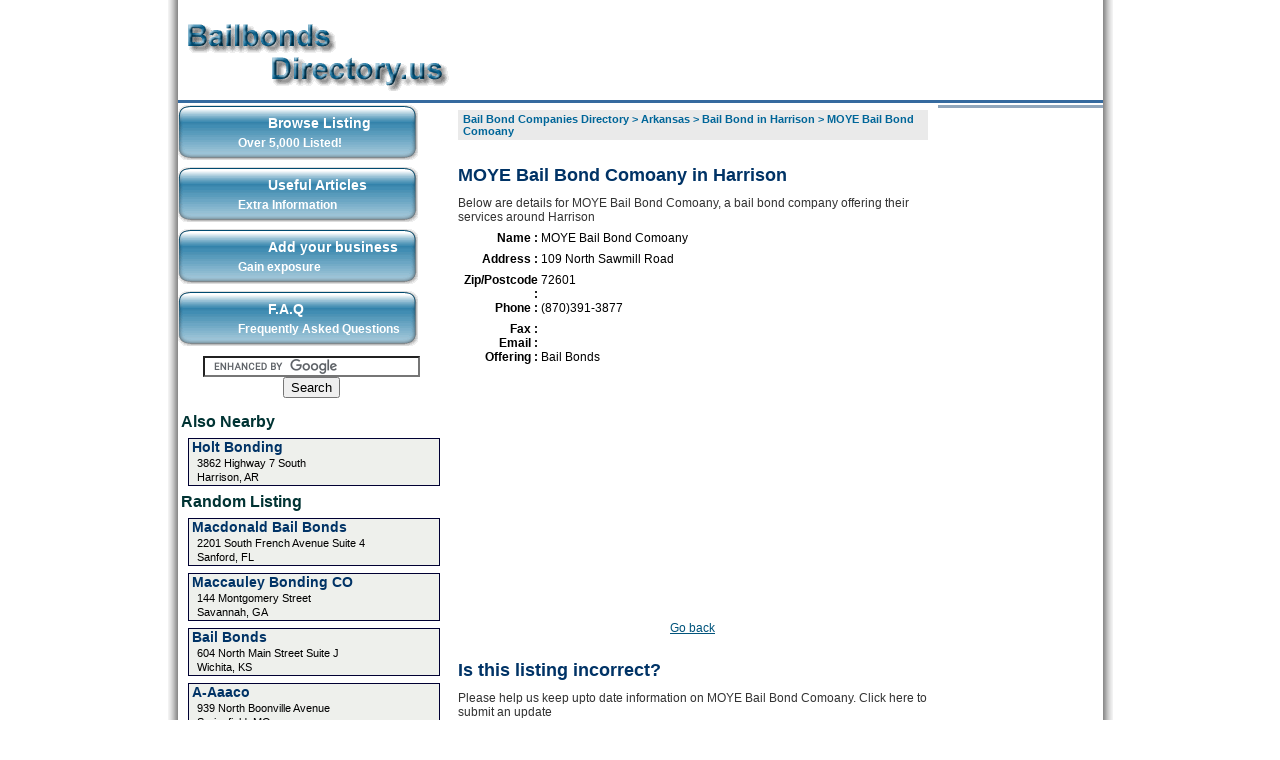

--- FILE ---
content_type: text/html; charset=UTF-8
request_url: http://www.bailbondsdirectory.us/bail-bond-279-MOYE%20Bail%20Bond%20Comoany/
body_size: 3795
content:
<!DOCTYPE html PUBLIC "-//W3C//DTD XHTML 1.0 Transitional//EN" "http://www.w3.org/TR/xhtml1/DTD/xhtml1-transitional.dtd">
<html xmlns="http://www.w3.org/1999/xhtml">
<head>
<meta http-equiv="Content-Type" content="text/html; charset=iso-8859-1" />
<title>Bail Bonds | MOYE Bail Bond Comoany, Harrison, AR</title>
<base href="http://www.bailbondsdirectory.us" />
<link href="css/main.css" rel="stylesheet" type="text/css" />
<link href="css/bookmark.css" rel="stylesheet" type="text/css" />
<meta name="keywords" content="Bail Bonds, Harrison, MOYE Bail Bond Comoany, AR, Arkansas, 72601" />
<meta name="description" content="Find information on MOYE Bail Bond Comoany in Harrison, Arkansas" />
<link href="css/ads.css" rel="stylesheet" type="text/css" />
<link href="css/breadcrumb.css" rel="stylesheet" type="text/css" />
<link href="css/citylistads.css" rel="stylesheet" type="text/css" />
<script src="javascripts/mailhidding.js" type="text/javascript"></script>
</head>
<body>
<div class="extrawrap">
	<div class="wrap">
				<div class="header">
		  <div class="header-logo">
			  <a href="http://www.bailbondsdirectory.us"><img src="images/logo.png" alt="BailbondsDirectory.us" border="0" /></a>
		  </div>
		  		  <div class="header-banner">
		  	<div class="top_right_ad">
	<!--/* OpenX Javascript Tag v2.4.4 */-->
	<script type='text/javascript'><!--//<![CDATA[
	   var m3_u = (location.protocol=='https:'?'https://adserverus.info/openx/www/delivery/ajs.php':'http://adserverus.info/openx/www/delivery/ajs.php');
	   var m3_r = Math.floor(Math.random()*99999999999);
	   if (!document.MAX_used) document.MAX_used = ',';
	   document.write ("<scr"+"ipt type='text/javascript' src='"+m3_u);
	   document.write ("?zoneid=115");
	   document.write ('&amp;cb=' + m3_r);
	   if (document.MAX_used != ',') document.write ("&amp;exclude=" + document.MAX_used);
	   document.write ("&amp;loc=" + escape(window.location));
	   if (document.referrer) document.write ("&amp;referer=" + escape(document.referrer));
	   if (document.context) document.write ("&context=" + escape(document.context));
	   if (document.mmm_fo) document.write ("&amp;mmm_fo=1");
	   document.write ("'><\/scr"+"ipt>");
	//]]>--></script><noscript><a href='http://adserverus.info/openx/www/delivery/ck.php?n=a7783b27&amp;cb=2552' target='_blank'><img src='http://adserverus.info/openx/www/delivery/avw.php?zoneid=115&amp;n=a7783b27' border='0' alt='' /></a></noscript>
</div>
		  </div>
		  		</div>
		<div class="pagebody">
			<div class="leftcolumn">
								<div class="lcmenus">
					<div class="lcmenublock"><a href="http://www.bailbondsdirectory.us"><span class="lcmenutitle">Browse Listing</span><span class="lcmenusubtitle">Over 5,000 Listed!</span></a>
					</div>
					<div class="lcmenublock"><a href="showarticles.php"><span class="lcmenutitle">Useful Articles</span><span class="lcmenusubtitle">Extra Information</span></a>
					</div>
					<div class="lcmenublock"><a href="addnew.php"><span class="lcmenutitle">Add your business</span><span class="lcmenusubtitle">Gain exposure</span></a>
					</div>
					<div class="lcmenublock"><a rel="nofollow" href="faq.php"><span class="lcmenutitle">F.A.Q</span><span class="lcmenusubtitle">Frequently Asked Questions</span></a>
					</div>
				</div>
<div align="center" style="margin-bottom:10px; margin-top:10px; padding-right:7px;">
<form action="https://www.google.com/cse" id="cse-search-box" target="_blank">
  <div>
    <input type="hidden" name="cx" value="partner-pub-8421534011003190:yrxitpghfvr" />
    <input type="hidden" name="ie" value="ISO-8859-1" />
    <input type="text" name="q" size="25" />
    <input type="submit" name="sa" value="Search" />
  </div>
</form>
<script type="text/javascript" src="https://www.google.com/cse/brand?form=cse-search-box&amp;lang=en"></script>

</div>
<div class="left_column_ad">
	<!--/* OpenX Javascript Tag v2.4.4 */-->
	<script type='text/javascript'><!--//<![CDATA[
	   var m3_u = (location.protocol=='https:'?'https://adserverus.info/openx/www/delivery/ajs.php':'http://adserverus.info/openx/www/delivery/ajs.php');
	   var m3_r = Math.floor(Math.random()*99999999999);
	   if (!document.MAX_used) document.MAX_used = ',';
	   document.write ("<scr"+"ipt type='text/javascript' src='"+m3_u);
	   document.write ("?zoneid=113");
	   document.write ('&amp;cb=' + m3_r);
	   if (document.MAX_used != ',') document.write ("&amp;exclude=" + document.MAX_used);
	   document.write ("&amp;loc=" + escape(window.location));
	   if (document.referrer) document.write ("&amp;referer=" + escape(document.referrer));
	   if (document.context) document.write ("&context=" + escape(document.context));
	   if (document.mmm_fo) document.write ("&amp;mmm_fo=1");
	   document.write ("'><\/scr"+"ipt>");
	//]]>--></script><noscript><a href='http://adserverus.info/openx/www/delivery/ck.php?n=a0938319&amp;cb==6508' target='_blank'><img src='http://adserverus.info/openx/www/delivery/avw.php?zoneid=113&amp;n=a0938319' border='0' alt='' /></a></noscript>
</div>
				<div class="lcsubmenu">
					<h3>Also Nearby</h3>
										<div class="lcsubmenu-list">
						<div class="lcsubmenu-list-title"><a href="bail-bond-299-Holt Bonding/">Holt Bonding</a></div>
						<p></p>
						<p>3862 Highway 7 South</p>
						<p>Harrison, AR</p>
				    </div>
									</div>

				<div class="lcsubmenu">
					<h3>Random Listing</h3>
										<div class="lcsubmenu-list">
						<div class="lcsubmenu-list-title"><a href="bail-bond-934-Macdonald Bail Bonds/">Macdonald Bail Bonds</a></div>
						<p></p>
						<p>2201 South French Avenue Suite 4</p>
						<p>Sanford, FL</p>
				    </div>
										<div class="lcsubmenu-list">
						<div class="lcsubmenu-list-title"><a href="bail-bond-1547-Maccauley Bonding CO/">Maccauley Bonding CO</a></div>
						<p></p>
						<p>144 Montgomery Street</p>
						<p>Savannah, GA</p>
				    </div>
										<div class="lcsubmenu-list">
						<div class="lcsubmenu-list-title"><a href="bail-bond-1806-Bail Bonds/">Bail Bonds</a></div>
						<p></p>
						<p>604 North Main Street Suite J</p>
						<p>Wichita, KS</p>
				    </div>
										<div class="lcsubmenu-list">
						<div class="lcsubmenu-list-title"><a href="bail-bond-2469-A-Aaaco/">A-Aaaco</a></div>
						<p></p>
						<p>939 North Boonville Avenue</p>
						<p>Springfield, MO</p>
				    </div>
										<div class="lcsubmenu-list">
						<div class="lcsubmenu-list-title"><a href="bail-bond-5551-Chris's 24/7 Bail Bonds Inc./">Chris's 24/7 Bail Bonds Inc.</a></div>
						<p></p>
						<p>411 E. Monroe St. Suite 101B</p>
						<p>Jacksonville, FL</p>
				    </div>
									</div>							</div>
			<div class="middlecolumn">
				<div class="breadcrumb"><a href="http://www.bailbondsdirectory.us">Bail Bond Companies Directory</a> &gt; <a rel="nofollow" href="bail-bonds-AR-Arkansas/">Arkansas</a> &gt; <a href="city-Harrison-AR/">Bail Bond in Harrison</a> &gt; <a rel="nofollow" href="bail-bond-279-MOYE Bail Bond Comoany/">MOYE Bail Bond Comoany</a></div>
			  <div class="above_listing_middle_column_ad">
				<div class="above_listing_middle_column_ad">
	<!--/* OpenX Javascript Tag v2.4.4 */-->
	<script type='text/javascript'><!--//<![CDATA[
	   var m3_u = (location.protocol=='https:'?'https://adserverus.info/openx/www/delivery/ajs.php':'http://adserverus.info/openx/www/delivery/ajs.php');
	   var m3_r = Math.floor(Math.random()*99999999999);
	   if (!document.MAX_used) document.MAX_used = ',';
	   document.write ("<scr"+"ipt type='text/javascript' src='"+m3_u);
	   document.write ("?zoneid=109");
	   document.write ('&amp;cb=' + m3_r);
	   if (document.MAX_used != ',') document.write ("&amp;exclude=" + document.MAX_used);
	   document.write ("&amp;loc=" + escape(window.location));
	   if (document.referrer) document.write ("&amp;referer=" + escape(document.referrer));
	   if (document.context) document.write ("&context=" + escape(document.context));
	   if (document.mmm_fo) document.write ("&amp;mmm_fo=1");
	   document.write ("'><\/scr"+"ipt>");
	//]]>--></script><noscript><a href='http://adserverus.info/openx/www/delivery/ck.php?n=af0a40a6&amp;cb=7585' target='_blank'><img src='http://adserverus.info/openx/www/delivery/avw.php?zoneid=109&amp;cb=7816&amp;n=af0a40a6' border='0' alt='' /></a></noscript>
</div>
			  </div>	
			  <div class="mcbox">
                <h2>MOYE Bail Bond Comoany in Harrison</h2>
			    <p>Below are details for MOYE Bail Bond Comoany, a bail bond company offering their services around Harrison</p>
			    <div class="mcbox-bizdetails">
                  <p><strong>Name : </strong>MOYE Bail Bond Comoany</p>
			      <p><strong>Address : </strong>109 North Sawmill Road</p>
				  <p><strong>Zip/Postcode : </strong>72601</p>
			      <p><strong>Phone : </strong>(870)391-3877</p>
			      <p><strong>Fax : </strong></p>
			      <p><strong>Email : </strong>				  </p>
				  			      <p><strong>Offering : </strong><span class="mcbox-bizdetails-services">Bail Bonds</span></p>
				                    <br />
                <div style="margin-top:5px; margin-bottom:10px; float:right; clear:right;">
	<!-- AddThis Button BEGIN -->
    <div class="addthis_toolbox addthis_default_style ">
    <a class="addthis_button_facebook_like" fb:like:layout="button_count"></a>
    <a class="addthis_button_tweet"></a>
    <a class="addthis_counter addthis_pill_style"></a>
    </div>
    <script type="text/javascript">var addthis_config = {"data_track_clickback":true};</script>
    <script type="text/javascript" src="http://s7.addthis.com/js/250/addthis_widget.js#username=davidr80"></script>
    <!-- AddThis Button END -->
</div>		        </div>
				<div class="above_map_middle_column_ad">
	<!--/* OpenX Javascript Tag v2.4.4 */-->
	<script type='text/javascript'><!--//<![CDATA[
	   var m3_u = (location.protocol=='https:'?'https://adserverus.info/openx/www/delivery/ajs.php':'http://adserverus.info/openx/www/delivery/ajs.php');
	   var m3_r = Math.floor(Math.random()*99999999999);
	   if (!document.MAX_used) document.MAX_used = ',';
	   document.write ("<scr"+"ipt type='text/javascript' src='"+m3_u);
	   document.write ("?zoneid=110");
	   document.write ('&amp;cb=' + m3_r);
	   if (document.MAX_used != ',') document.write ("&amp;exclude=" + document.MAX_used);
	   document.write ("&amp;loc=" + escape(window.location));
	   if (document.referrer) document.write ("&amp;referer=" + escape(document.referrer));
	   if (document.context) document.write ("&context=" + escape(document.context));
	   if (document.mmm_fo) document.write ("&amp;mmm_fo=1");
	   document.write ("'><\/scr"+"ipt>");
	//]]>--></script><noscript><a href='http://adserverus.info/openx/www/delivery/ck.php?n=a431eda7&amp;cb=5437' target='_blank'><img src='http://adserverus.info/openx/www/delivery/avw.php?zoneid=110&amp;n=a431eda7' border='0' alt='' /></a></noscript>
</div>
								<div class="mcbox-bizdetails-map" id="map">
					<script src="https://maps.google.com/maps?file=api&amp;v=2&amp;key=ABQIAAAAThlsju5y4TCX3F9Dns6niRSWWv-3EwZxTZgIABdju0EHffrIHRRYj50Y7LV02uAFYE0or8T7vbWHRA" type="text/javascript">
					</script>
					<script type="text/javascript">
					//<![CDATA[
						if (GBrowserIsCompatible()) {
							var map = new GMap2(document.getElementById("map"));
							map.addControl(new GSmallMapControl());
							map.addControl(new GMapTypeControl());
							map.setCenter(new GLatLng(36.287200, -93.285813), 14);
							var point = new GLatLng(36.287200,-93.285813);
							map.addOverlay(new GMarker(point));
						}
					//]]>
					</script>
				</div>
								<br /><br />	
		      </div>
			  <div class="mcbox">
	<div align="center"><p><a href="javascript:history.go(-1)">Go back</a></p></div>
</div>
<div class="mcbox">
			<h2>Is this listing incorrect?</h2>
			<p>Please help us keep upto date information on MOYE Bail Bond Comoany. Click here to submit an update</p>
			<div align="center"><a href="update.php?id=279" rel="nofollow"><img src="images/update.png" alt="Update this Information" width="124" height="35" border="0" /></a> </div>
			
</div>
	<div class="mcbox">
			<h2>Want to upgrade your listing?</h2>
			<p>Is MOYE Bail Bond Comoany your business?  Click here to learn about premium listings</p>
			<div align="center"><a href="upgradepremium.php?id=279" rel="nofollow"><img src="images/upgrade.png" alt="Upgrade your listing" width="124" height="35" border="0" /></a> </div>
			
</div>
			</div>
			<div class="rightcolumn">
			  <div class="right_column_ad">
	<!--/* OpenX Javascript Tag v2.4.4 */-->
	<script type='text/javascript'><!--//<![CDATA[
	   var m3_u = (location.protocol=='https:'?'https://adserverus.info/openx/www/delivery/ajs.php':'http://adserverus.info/openx/www/delivery/ajs.php');
	   var m3_r = Math.floor(Math.random()*99999999999);
	   if (!document.MAX_used) document.MAX_used = ',';
	   document.write ("<scr"+"ipt type='text/javascript' src='"+m3_u);
	   document.write ("?zoneid=114");
	   document.write ('&amp;cb=' + m3_r);
	   if (document.MAX_used != ',') document.write ("&amp;exclude=" + document.MAX_used);
	   document.write ("&amp;loc=" + escape(window.location));
	   if (document.referrer) document.write ("&amp;referer=" + escape(document.referrer));
	   if (document.context) document.write ("&context=" + escape(document.context));
	   if (document.mmm_fo) document.write ("&amp;mmm_fo=1");
	   document.write ("'><\/scr"+"ipt>");
	//]]>--></script><noscript><a href='http://adserverus.info/openx/www/delivery/ck.php?n=ae7e6c6c&amp;cb=9252' target='_blank'><img src='http://adserverus.info/openx/www/delivery/avw.php?zoneid=114&amp;n=ae7e6c6c' border='0' alt='' /></a></noscript>
</div>
			</div>
		</div>
	</div>
	<div class="footerwrap">
				<div class="footer">
  <p><a rel="nofollow" href="terms.php">Terms of Use</a> | <a rel="nofollow" href="privacy_policy.php">Privacy Policy</a> | <a rel="nofollow" href="http://www.bailbondsdirectory.us/contactus.php">Contact Us</a>  | <a rel="nofollow" href="http://www.bailbondsdirectory.us/advertising.php">Advertising</a><br />
		BailbondsDirectory.us . All rights reserved</p></div>

	</div>
</div>
<script defer src="https://static.cloudflareinsights.com/beacon.min.js/vcd15cbe7772f49c399c6a5babf22c1241717689176015" integrity="sha512-ZpsOmlRQV6y907TI0dKBHq9Md29nnaEIPlkf84rnaERnq6zvWvPUqr2ft8M1aS28oN72PdrCzSjY4U6VaAw1EQ==" data-cf-beacon='{"version":"2024.11.0","token":"e119abd3d9a34dd49dbcf3c75bbf919f","r":1,"server_timing":{"name":{"cfCacheStatus":true,"cfEdge":true,"cfExtPri":true,"cfL4":true,"cfOrigin":true,"cfSpeedBrain":true},"location_startswith":null}}' crossorigin="anonymous"></script>
</body>
</html>


--- FILE ---
content_type: text/css
request_url: http://www.bailbondsdirectory.us/css/main.css
body_size: 1552
content:
body {
	margin-top: 0px;
	margin-bottom: 0px;
}
.extrawrap {
	width: 945px;
	margin-right: auto;
	margin-left: auto;
	background-image: url(../images/bodybackground.png);
}
.wrap {
	width: 925px;
	margin-right: auto;
	margin-left: auto;
}
.header {
	width: 100%;
	height: 100px;
	background-color: #FFFFFF;
	clear: both;
	border-bottom-width: 3px;
	border-bottom-style: solid;
	border-bottom-color: #356A9F;
}
.header-logo {
	display: block;
	float: left;
	margin-top: 15px;
}

.header-banner {
	height: 80px;
	width: 600px;
	float: right;
	margin-right: 10px;
	padding-top: 10px;
	margin-top: 15px;
}

.pagebody {
	width: 100%;
	clear: both;
}
.leftcolumn {
	width: 275px;
	float: left;
}
.lcmenus {
}

.lcmenublock {
	height: 55px;
	width: 240px;
	background-image: url(../images/menubuttons.png);
	background-repeat: no-repeat;
	display: block;
	margin-bottom: 7px;
}
.lcmenublock a {
	width: 240px;
	display: block;
	height: 55px;
	text-decoration: none;
}

.lcmenutitle {
	color: #FFFFFF;
	font-family: Arial, Helvetica, sans-serif;
	font-size: 14px;
	font-weight: bold;
	margin-left: 90px;
	display: block;
	padding-top: 10px;
}
.lcmenusubtitle {
	font-family: Arial, Helvetica, sans-serif;
	font-size: 12px;
	color: #FFFFFF;
	font-weight: bold;
	display: block;
	margin-top: 5px;
	margin-left: 60px;
}
.lcsubmenu {
	margin-top: 7px;

}
.lcsubmenu h3 {
	font-family: Arial, Helvetica, sans-serif;
	font-size: 16px;
	color: #003333;
	margin-top: 7px;
	margin-bottom: 7px;
	margin-left: 3px;
}

.lcsubmenu-title {
}
.lcsubmenu-list {
	width: 250px;
	margin-left: 10px;
	border: 1px solid #000033;
	background-color: #EEF0EC;
	margin-bottom: 7px;
}
.lcsubmenu-list-title {
	font-family: Arial, Helvetica, sans-serif;
	font-size: 14px;
	color: #003366;
	font-weight: bold;
	margin-left: 3px;
}
.lcsubmenu-list-title a {
	text-decoration: none;
	color: #003366;
}
.lcsubmenu-list-title-small {
	font-family: Arial, Helvetica, sans-serif;
	font-size: 12px;
	font-weight: bold;
	margin-left: 3px;
}
.lcsubmenu-list-title-small a{
	text-decoration: none;
	color: #000048;
}
.lcsubmenu-list p {
	font-family: Arial, Helvetica, sans-serif;
	font-size: 11px;
	margin-top: 2px;
	margin-bottom: 2px;
	margin-left: 8px;
}

.middlecolumn {
	width: 470px;
	float: left;
	margin-left: 5px;
}
.mcbox {
	clear: both;
	margin-bottom: 15px;
}
.mcbox h1 {
	color: #003366;
	margin-bottom: 0px;
	margin-top: 0px;
	font-family: Arial, Helvetica, sans-serif;
	font-size: 24px;
}
.mcbox h2 {
	font-family: Arial, Helvetica, sans-serif;
	color: #003366;
	font-size: 18px;
	padding-top: 10px;
	margin-bottom: 10px;	
}
.mcbox h3 {
	font-family: Arial, Helvetica, sans-serif;
	font-size: 16px;
	margin-top: 0px;
	margin-bottom: 0px;
}
.mcbox h4 {
	font-family: Arial, Helvetica, sans-serif;
	font-size: 14px;
	color: #003399;
	margin-top: 0px;
	margin-right: 0px;
	margin-bottom: 7px;
	margin-left: 0px;
}

.mcbox-left-img {
	float: left;
}

.mcbox p {
	color: #333333;
	font-size: 12px;
	font-family: Arial, Helvetica, sans-serif;
	margin-bottom: 7px;
	margin-top: 0px;
}
.mcbox a {
	color: #01547C;
}
.mcbox li {
	color: #333333;
	font-size: 12px;
	font-family: Arial, Helvetica, sans-serif;
	margin-bottom: 7px;
	margin-top: 0px;
}
.mcbox-list {
	margin-top: 15px;
	margin-bottom: 5px;
	clear: both;
}
.mcbox-list a {
	width: 33%;
	display: block;
	float: left;
	color: #0066CC;
	text-decoration: none;
	font-weight: bold;
	font-family: Arial, Helvetica, sans-serif;
	font-size: 13px;
}
.mcbox-list a:hover {
	text-decoration: underline;
}
.mcbox-townlist {
	margin-top: 15px;
	margin-bottom: 5px;
	clear: both;
}
.mcbox-townlist a {
	width: 49%;
	display: block;
	float: left;
	color: #0066CC;
	text-decoration: none;
	font-weight: bold;
	font-family: Arial, Helvetica, sans-serif;
	font-size: 11px;
}
.mcbox-townlist a:hover {
	text-decoration: underline;
}
.mcbox-bizlist {
	clear: both;
	width: 470px;
	border: 1px solid #003300;
	display: table;
	background-color: #F4F0E8;
	margin-bottom: 5px;
}
.mcbox-bizlist a {
	text-align: left;
	color: #336699;
	display: block;
	margin-left: 3px;
}
.mcbox-bizlist p {
	text-align: left;
	margin-top: 0px;
	margin-bottom: 0px;
	padding-left: 3px;
}
.mcbox-bizlist-left {
	display: block;
	float: left;
	width: 50%;
	background-color: #F0ECED;
	color: #E0DED6;
}
.mcbox-bizlist-right {
	float: right;
	display: block;
	width: 50%;
	height: 100%;
}
.mcbox-bizlist-prem {
	clear: both;
	width: 469px;
	border: 1px solid #003300;
	display: table;
	background-color: #7BA7D2;
	margin-bottom: 5px;
	text-align: center;
}
.mcbox-bizlist-prem a {
	text-align: center;
	color: #003366;
	display: block;
	margin-left: 3px;
}
.mcbox-bizlist-prem p {
	text-align: left;
	margin-top: 0px;
	margin-bottom: 0px;
	padding-left: 90px;
	display: block;
}
.mcbox-bizlist-prem-left {
	display: block;
	width: 90%;
	background-color: #FDFACC;
	color: #E0DED6;
	margin-right: auto;
	margin-left: auto;
}
.mcbox-bizdetails {
}
.mcbox-bizdetails strong {
	display: block;
	width: 80px;
	float: left;
	text-align: right;
	padding-right: 3px;
}
.mcbox-bizdetails p {
	font-family: Arial, Helvetica, sans-serif;
	font-size: 12px;
	color: #000000;
	clear: both;
}
.mcbox-bizdetails-email {
	color: #FFFFFF;
	background-color: #006699;
	padding-right: 5px;
	padding-left: 5px;
}
.mcbox-bizdetails-services {
	display: block;
	float: left;
}

.mcbox-bizdetails-description {
	clear: both;
	width: 100%;
}
.mcbox-bizdetails-description-title {
	float: left;
}
.mcbox-bizdetails-description-text {
	float: left;
	width: 80%;
}


.mcbox-bizdetails-map {
	height: 180px;
	width: 300px;
	margin-right: auto;
	margin-left: auto;
	clear: both;
}
.mcbox-article {
	border-bottom-width: 1px;
	border-bottom-style: solid;
	border-bottom-color: #666666;
	margin-bottom: 7px;
}
.mcbox-article-ad {
	margin-bottom: 7px;
	background-color: #006699;
}

.mcbox-article a {
	font-family: Arial, Helvetica, sans-serif;
	font-size: 13px;
	color: #006666;
}
.mcbox-article p {
	font-family: Arial, Helvetica, sans-serif;
	font-size: 12px;
	color: #333333;
}
.mcbox-listtype {
	margin-top: 0px;
	margin-right: 0px;
	margin-bottom: 15px;
	margin-left: 0px;
	border-bottom-width: 1px;
	border-bottom-style: solid;
	border-bottom-color: #666666;
}
.mcbox-listtype li {
	font-family: Arial, Helvetica, sans-serif;
	font-size: 12px;
	color: #333333;
	margin-left: 20%;
}
.mcbox-listtype-button {
	height: 30px;
	width: 120px;
	display: block;
	margin-right: auto;
	margin-left: auto;
	background-image: url(../images/addnewbutton.png);
	text-align: center;
	padding-top: 6px;
	background-repeat: no-repeat;
}
.mcbox-listtype-button a {
	font-family: Arial, Helvetica, sans-serif;
	color: #003366;
	font-size: 12px;
	font-weight: bold;
	text-decoration: none;
}
.mcbox-form {
	border: 1px dashed #666666;
}
.mcbox-form-line {
	clear: both;
	margin-bottom: 3px;
}

.mcbox-form label {
	font-family: Arial, Helvetica, sans-serif;
	color: #333333;
	font-size: 13px;
	display: block;
	width: 40%;
	text-align: right;
	float: left;
	clear: left;
	line-height: 20px;
	margin-right: 3px;
}
.mcbox-form textarea {
}
.mcbox-form span {
}
.mcbox-form-span {
	color: #333333;
	font-family: Arial, Helvetica, sans-serif;
	font-size: 13px;
}
.mcbox-form-notice {
	color: #FF0000;
	text-align: right;
}
.mcbox-form-subcats {
	width: 90%;
	margin-right: auto;
	margin-left: auto;
	border: 1px dashed #CCCCCC;
	display: table;
}

.mcbox-form-subcat {
	font-family: Arial, Helvetica, sans-serif;
	color: #333333;
	font-size: 13px;
	display: block;
	width: 49%;
	float: left;
}
.mcbox-form-subcat input {
}
.mcbox-form-line-comment {
	display: block;
	width: 350px;
	margin-right: auto;
	margin-left: auto;
	text-align: center;
	color: #006633;
}

.mcbox-form-line input {
	clear: right;
}


.rightcolumn {
	float: right;
	width: 165px;
	background-color: #91A7BC;
	display: table;
	padding-bottom: 3px;
}
.footerwrap {
	width: 945px;
	margin-right: auto;
	margin-left: auto;
	background-image: url(../images/footerbackground.png);
	text-align: center;
	background-repeat: no-repeat;
	background-position: bottom;
	clear: both;
}
.footer {
	width: 600px;
	padding-bottom: 15px;
	display: table;
	border-top-width: 1px;
	border-top-style: solid;
	border-top-color: #666666;
	margin-right: auto;
	margin-left: auto;
	text-align: center;
}
.footer a {
	font-family: Arial, Helvetica, sans-serif;
	font-size: 13px;
	color: #006699;
}
